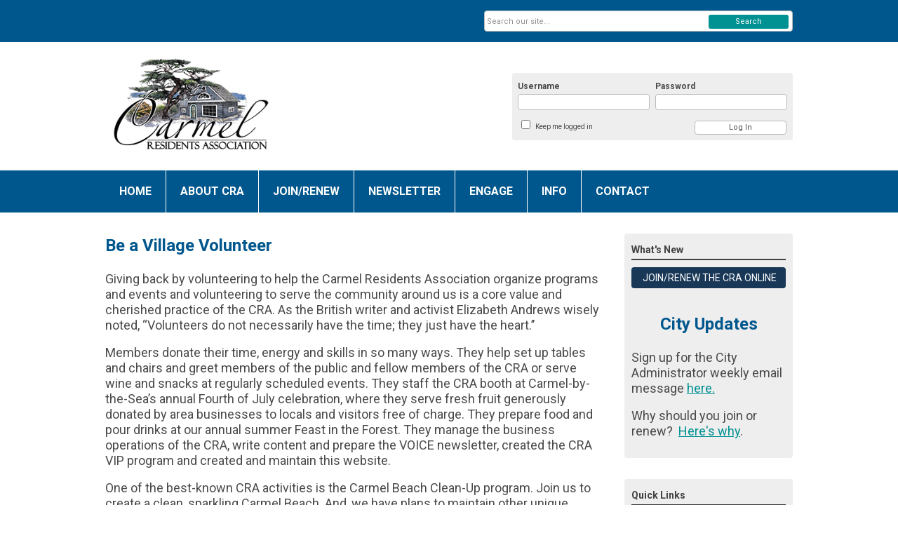

--- FILE ---
content_type: text/html; charset=utf-8
request_url: https://www.carmelresidents.org/volunteer
body_size: 8930
content:
<!DOCTYPE html PUBLIC "-//W3C//DTD XHTML 1.0 Transitional//EN" "http://www.w3.org/TR/xhtml1/DTD/xhtml1-transitional.dtd">
<html xmlns="http://www.w3.org/1999/xhtml" xml:lang="en-us" lang="en-us" >
<head>
<link rel="stylesheet" href="https://cdn.icomoon.io/2584/MCFrontEnd/style-cf.css?p279bq">
<link href='https://fonts.googleapis.com/css?family=Roboto:400,700' rel='stylesheet' type='text/css'>
  <meta http-equiv="content-type" content="text/html; charset=utf-8" />
  <meta name="robots" content="index, follow" />
  <meta name="keywords" content="" />
  <meta name="title" content="Volunteer" />
  <meta name="author" content="Nancy Twomey" />
  <meta name="description" content="" />
  <meta name="generator" content="MemberClicks Content Management System" />
  <meta name="viewport" content="width=device-width, initial-scale=1" />
  <title>Volunteer</title>
  <link href="/templates/vinings-jt/favicon.ico" rel="shortcut icon" type="image/x-icon" />
  <style type="text/css">
    ::-webkit-input-placeholder {color:inherit; opacity: 0.6}
    :-moz-placeholder {color:inherit;opacity:0.6}
    ::-moz-placeholder {color:inherit;opacity:0.6}
    :-ms-input-placeholder {color:inherit; opacity: 0.6}
  </style>
  <link rel="stylesheet" href="/components/com_jevents/views/default/assets/css/new-jevents.css" type="text/css" />
  <script type="text/javascript" src="https://www.carmelresidents.org/includes/js/jquery.min.js"></script>
  <script type="text/javascript" src="https://www.carmelresidents.org/includes/js/jquery-migrate.min.js"></script>
  <script type="text/javascript">
    (function($){
      jQuery.fn.extend({
        live: function (event, callback) {
          if (this.selector) {
            jQuery(document).on(event, this.selector, callback);
          }
        },
        curCSS : function (element, attrib, val){
          $(element).css(attrib, val);
        }
      })
    })(jQuery);
  </script>
  <script type="text/javascript">jQuery.noConflict();</script>
  <script type="text/javascript" src="https://www.carmelresidents.org/includes/js/jquery-ui-custom-elvn-fr.min.js"></script>
  <script type="text/javascript" src="https://www.carmelresidents.org/includes/js/jQueryUIDialogInclude.js"></script>
  <script type="text/javascript" src="https://www.carmelresidents.org/includes/js/jquery.dataTables.js"></script>
  <script type="text/javascript" src="https://www.carmelresidents.org/includes/js/jquery.tablednd-0.5.js"></script>
  <script type="text/javascript" src="https://www.carmelresidents.org/includes/js/json2.js"></script>
  <script type="text/javascript" src="/ui-v2/js/libs/underscore/underscore.js"></script>
  <link rel="stylesheet" href="https://www.carmelresidents.org/includes/css/themes/base/ui.all.css" type="text/css" />
  <link rel="stylesheet" href="https://www.carmelresidents.org/includes/css/jqueryui.css" type="text/css" />
  <link rel="stylesheet" href="https://www.carmelresidents.org/includes/css/system-messages.css" type="text/css" />
  <script type="text/javascript" src="/plugins/system/mtupgrade/mootools.js"></script>
  <script type="text/javascript" src="/includes/js/joomla.javascript.js"></script>
  <script type="text/javascript" src="/media/system/js/caption.js"></script>
  <script type='text/javascript'>
/*<![CDATA[*/
	var jax_live_site = 'https://www.carmelresidents.org/index.php';
	var jax_site_type = '1.5';
	var jax_token_var = '49fd5b2488a7d60e245a7ad2cff78b6f';
/*]]>*/
</script><script type="text/javascript" src="https://www.carmelresidents.org/plugins/system/pc_includes/ajax_1.3.js"></script>
  <link rel="stylesheet" href="/media/system/css/modal.css" type="text/css" />
  <script type="text/javascript" src="/media/system/js/modal.js"></script>
  <script type="text/javascript">
      window.addEvent("domready", function() {
          SqueezeBox.initialize({});
          $$("a.modal").each(function(el) {
              el.addEvent("click", function(e) {
                  new Event(e).stop();
                  SqueezeBox.fromElement(el);
              });
          });
      });
  </script>
  <script type="text/javascript">
    jQuery(document).ready(function() {
      var mcios = navigator.userAgent.toLowerCase().match(/(iphone|ipod|ipad)/);
      var supportsTouch = 'ontouchstart' in window || window.navigator.msMaxTouchPoints || navigator.userAgent.toLowerCase().match(/(iemobile)/);
      if (mcios) {
        jQuery('#bkg').addClass('mc-touch mc-ios');
      } else if (supportsTouch) {
        jQuery('#bkg').addClass('mc-touch non-ios');
      } else {
        jQuery('#bkg').addClass('mc-no-touch');
      }
      jQuery('#cToolbarNavList li:has(li)').addClass('parent');
    });
  </script>

<link rel="stylesheet" href="/templates/system/css/general.css" type="text/css" />
<link rel="stylesheet" href="/jmc-assets/nivo-slider-css/nivo-slider.css" type="text/css" />
<link rel="stylesheet" href="/jmc-assets/nivo-slider-css/nivo-themes/mc01/mc01.css" type="text/css" />
<link rel="stylesheet" href="/jmc-assets/nivo-slider-css/nivo-themes/mc02/mc02.css" type="text/css" />
<link rel="stylesheet" href="/templates/vinings-jt/css/editor.css" type="text/css" />
<!--[if lte IE 8]>
    <link rel="stylesheet" type="text/css" href="/templates/vinings-jt/css/ie8.css" />
<![endif]-->
<script type="text/javascript" src="/jmc-assets/global-js/hoverIntent.js"></script>
<script type="text/javascript" src="/jmc-assets/global-js/jquery.nivo.slider.pack.js"></script>
<script type="text/javascript">
jQuery(function(){
    jQuery('.socnets ul > li > a > span').each(function() {
        var socnetText = jQuery(this).text().toLowerCase();
        jQuery(this).addClass('icon-'+socnetText);
        jQuery(this).parent('a').addClass(socnetText);
  });
});
</script>
<script type="text/javascript">// <![CDATA[
jQuery(window).load(function() {
    jQuery('#slider').nivoSlider({
        effect: 'fade', // Nivo Slider - Specify sets like: 'fold,fade,sliceDown'
        slices: 9, // For slice animations
        boxCols: 9, // For box animations
        boxRows: 3, // For box animations
        animSpeed: 500, // Slide transition speed
        pauseTime: 5000, // How long each slide will show
        startSlide: 0, // Set starting Slide (0 index)
        directionNav: true, // Next & Prev navigation
        directionNavHide: true, // Only show on hover
        controlNav: false, // 1,2,3... navigation
        controlNavThumbs: false, // Use thumbnails for Control Nav
        pauseOnHover: false, // Stop animation while hovering
        manualAdvance: false, // Force manual transitions
        prevText: 'Prev', // Prev directionNav text
        nextText: 'Next', // Next directionNav text
        randomStart: false, // Start on a random slide
        beforeChange: function(){}, // Triggers before a slide transition
        afterChange: function(){}, // Triggers after a slide transition
        slideshowEnd: function(){}, // Triggers after all slides have been shown
        lastSlide: function(){}, // Triggers when last slide is shown
        afterLoad: function(){} // Triggers when slider has loaded
    });
});
// ]]></script>
</head>
<body id="bkg">
    <div id="viewports">
        <div id="phone-portrait"></div>
        <div id="phone-landscape"></div>
        <div id="tablet-portrait"></div>
        <div id="tablet-landscape"></div>
    </div>
    <div class="site-container">
        <div id="site-wrap">

            <div id="menu-button">
                <div class="site-width">
                    <a class="toggle-menu icon-menu" href="#">Menu</a>
                                        <a class="toggle-login" href="#">Member Login</a>
                                        <div class="mobile-menu">
                        <ul class="menu resp-menu"><li class="item1"><a href="https://www.carmelresidents.org/"><span>HOME</span></a></li><li class="parent item124"><a href="/about-cra"><span>ABOUT CRA</span></a><ul><li class="item125"><a href="/cra-overview" target="_blank"><span>CRA Overview</span></a></li><li class="item163"><a href="/cra-historical"><span>CRA History</span></a></li><li class="item126"><a href="/board-of-directors" target="_blank"><span>Board of Directors</span></a></li><li class="item128"><a href="/frequently-asked-questions"><span>Frequently Asked Questions</span></a></li><li class="item129"><a href="/join-or-renew"><span>Join or Renew</span></a></li></ul></li><li class="item177"><a href="/join-renew"><span>JOIN/RENEW</span></a></li><li class="parent item131"><a href="https://www.carmelresidents.org/assets/docs/VoicePDFs/theVoice2020_11_12.pdf"><span>NEWSLETTER</span></a><ul><li class="item143"><a href="https://www.carmelresidents.org/assets/docs/VoicePDFs/theVoice2025_05_06.pdf"><span>Voice Current Issue</span></a></li><li class="item179"><a href="/voice-overview"><span>Voice Overview</span></a></li><li class="item142"><a href="/voice-archives"><span>Voice Archives</span></a></li></ul></li><li class="parent active item132"><a href="/engage"><span>ENGAGE</span></a><ul><li id="current" class="parent active item151"><a href="/volunteer"><span>Volunteer</span></a><ul><li class="item176"><a href="/volunteer-overview"><span>Volunteer Overview</span></a></li><li class="item153"><a href="/cra-carmel-beach-cleanup"><span>CRA Carmel Beach Cleanup</span></a></li><li class="item189"><a href="/keeping-carmel-beautiful"><span>Keeping Carmel Beautiful</span></a></li><li class="item164"><a href="/sign-up-to-volunteer"><span>SIgn up to Volunteer</span></a></li></ul></li><li class="parent item135"><a href="/calendar"><span>Calendar</span></a><ul><li class="item137"><a href="/event-list-view"><span>Event List View</span></a></li><li class="item130"><a href="/calendar-view"><span>Calendar View</span></a></li></ul></li><li class="parent item180"><a href="/our-programs"><span>Our Programs</span></a><ul><li class="item199"><a href="/business-recognition"><span>Business Recognition</span></a></li><li class="item206"><a href="/citizen-of-the-year"><span>Citizen of the Year</span></a></li><li class="item207"><a href="/candidates-forum"><span>Candidates Forum</span></a></li></ul></li><li class="parent item165"><a href="/our-social-activities"><span>Our Social Activities</span></a><ul><li class="item200"><a href="/no-host-gatherings"><span>No-Host Gatherings</span></a></li><li class="item201"><a href="/beach-gatherings"><span>Beach Gatherings</span></a></li><li class="item204"><a href="/feast-in-the-forest"><span>Feast In the Forest</span></a></li><li class="item205"><a href="/holiday-gala"><span>Holiday Gala</span></a></li><li class="item208"><a href="/carmel-s-birthday-parade-a-halloween-tradition"><span>Carmel's Birthday Parade - a Halloween Tradition</span></a></li></ul></li><li class="item182"><a href="/city-meetings"><span>City Meetings</span></a></li><li class="parent item190"><a href="/topics-for-your-comments"><span>Topics For Your Comments</span></a><ul><li class="item193"><a href="/carmel-architecture-design-guidelines" target="_blank"><span>Carmel Architecture &amp; Design Guidelines</span></a></li><li class="item197"><a href="/carmel-housing-element"><span>Carmel Housing Element</span></a></li><li class="item195"><a href="/stop-residential-cell-towers"><span>Stop Residential Cell Towers</span></a></li><li class="item198"><a href="/carmel-parking-management"><span>Carmel Parking Management</span></a></li><li class="item196"><a href="/carmel-trees"><span>Carmel Trees</span></a></li><li class="item194"><a href="/stop-pacaso-time-shares"><span>Stop Pacaso - Time Shares</span></a></li><li class="item202"><a href="/carmel-addresses-"><span>Carmel Addresses?</span></a></li><li class="item203"><a href="/adu-ordinance-update"><span>ADU Ordinance Update</span></a></li><li class="item212"><a href="/police-building-project"><span>Police Building Project</span></a></li><li class="item213"><a href="/security-cameras-alpr"><span>Security Cameras - ALPR</span></a></li><li class="item214"><a href="/library-centential-remodel-project"><span>Library Centential Remodel Project</span></a></li></ul></li><li class="item174"><a href="/carmel-area-orgs-annual-events"><span>Carmel Area Orgs &amp; Annual Events</span></a></li><li class="item152"><a href="/exploring-carmel"><span>Exploring Carmel</span></a></li></ul></li><li class="parent item171"><a href="/info"><span>INFO</span></a><ul><li class="item183"><a href="/vip-card-benefits"><span>VIP Card &amp; Benefits</span></a></li><li class="item172"><a href="/city-information"><span>City Information</span></a></li><li class="item181"><a href="/publications"><span>CRA Publications</span></a></li><li class="item186"><a href="/library" target="_blank"><span>Carmel Library</span></a></li><li class="item191"><a href="/carmel-history-fiction-nonfiction"><span>Carmel History - Fiction &amp; NonFiction</span></a></li><li class="item209"><a href="/carmel-emergency-preparedness"><span>Carmel Emergency Preparedness</span></a></li><li class="item211"><a href="/regional-state-federal-contacts"><span>Regional, State &amp; Federal Contacts</span></a></li></ul></li><li class="parent item148"><a href="/contact"><span>CONTACT</span></a><ul><li class="item160"><a href="/contact-cra"><span>Contact Us</span></a></li><li class="item161"><a href="/send-message"><span>Send Message</span></a></li><li class="item162"><a href="/subscribe"><span>Subscribe</span></a></li></ul></li></ul>
                        
                    </div>
                    <div class="clarence"></div>
                </div>
            </div>

            <div id="header" class="header-top-bar">
                <div class="site-width">
                    <div class="mc-logo-link"><a title="Carmel Residents Association" href="/"><img style="margin: 0px 0px 0px 0px;" title="" src="/assets/site/logo.png" alt="" width="251" height="143" align="" /></a></div>
                                        <div class="login-container">		<div class="moduletable mc-login">
		            <!-- >>> Modules Anywhere >>> -->
			<div id="form-login">
			<div class="mc-new-login-errorMessage" style="display: none;"></div>
			<p id="form-login-username">
				<label for="modlgn_username">Username</label>
				<input type="text" id="modlgn_username" class="inputbox mc-new-login-username" name="username" alt="username" size="18" autocorrect="off" autocapitalize="off" autocomplete="off" spellcheck="false">
			</p>
	
			<p id="form-login-password">
				<label for="modlgn_passwd">Password</label>
				<input type="password" id="modlgn_passwd" class="inputbox mc-new-login-password" name="passwd" alt="password" size="18" autocorrect="off" autocapitalize="off" autocomplete="off" spellcheck="false">
			</p>

			<p id="form-login-remember">
				<input type="checkbox" id="modlgn_keepMeLoggedIn" class="inputCheckbox mc-new-login-keepMeLoggedIn"/>
				<label for="modlgn_keepMeLoggedIn">Keep me logged in</label>
			</p>
	
			<input type="button" class="button mc-new-login-button" value="Log In" />
		</div>

		<script>
		(function() {
			var closeStyling = document.createElement("style");
			closeStyling.innerHTML += ".mc-new-login-errorMessage {  position: absolute; background-color: #FFDDDD; border: 1px solid red; padding: 25px; width: 80%; height: 80%; box-sizing: border-box; top: 10%; left: 10%; text-align: center; }";
			closeStyling.innerHTML += "#header .mc-new-login-errorMessage { height: 100%; width: 100%; top: 0px; left: 0px; z-index: 1; font-size: 12px; padding: 0px; padding-right: 15px; }";
			closeStyling.innerHTML += ".mc-new-login-errorMessage::after { content: 'x'; position: absolute; top: 0px; right: 5px; font-size: 20px; cursor: pointer; }";
			document.head.appendChild(closeStyling);

			if (window.newLoginCount === undefined) {
				window.newLoginCount = 0;
			} else {
				window.newLoginCount++;
			}
			
			window._MCLoginAuthenticationInProgress = false;

			var thisCount = window.newLoginCount;
			var loginButton = document.getElementsByClassName('mc-new-login-button')[thisCount];
			var usernameField = document.getElementsByClassName('mc-new-login-username')[thisCount];
			var passwordField = document.getElementsByClassName('mc-new-login-password')[thisCount];
			var keepMeLoggedInCheckbox = document.getElementsByClassName('mc-new-login-keepMeLoggedIn')[thisCount];
			var errorMessageBox = document.getElementsByClassName('mc-new-login-errorMessage')[thisCount];

			loginButton.addEventListener("click", loginClickHandler);
			usernameField.addEventListener("keydown", keydownHandler);
			passwordField.addEventListener("keydown", keydownHandler);
			errorMessageBox.addEventListener("click", function () { setMessage(); });

			function keydownHandler(event) {
				var key = event.which || event.keyCode || event.code;
				if (key === 13) {
					loginClickHandler();
				}
			}

			function loginClickHandler() {
				if(!window._MCLoginAuthenticationInProgress){
					setMessage();
					window._MCLoginAuthenticationInProgress = true;
					var xhr = new XMLHttpRequest();
					xhr.addEventListener("load", handleAuthResponse);
					xhr.open("POST", "/ui-login/v1/authenticate");
					xhr.setRequestHeader("Content-type", "application/json");
					xhr.send(JSON.stringify({username: usernameField.value, password: passwordField.value, authenticationType: 0, keepMeLoggedIn: keepMeLoggedInCheckbox.checked, preventLapsedAuth: true}));
				}
			}

			function handleAuthResponse() {
				window._MCLoginAuthenticationInProgress = false;
				var response = JSON.parse(this.responseText);
				var serviceId = "10066";

				if (this.status < 400 && !!response.token) {
					var standardDomain = "memberclicks.net";
					if(location.origin && location.origin.indexOf(standardDomain) === -1 && serviceId === "9436"){
						var standardDomainUrl = "https://cras.memberclicks.net/";
						var encodedUri = btoa( "/login") + "#/authenticate-token";
						var interval;
						var popup = window.open(standardDomainUrl + "index.php?option=com_user&task=loginByToken&mcid_token=" + response.token + "&return=" + encodedUri,
							"_blank",
							"scrollbars=yes,resizable=yes,top=200,left=500,width=600,height=800");
						var redirectOnPopupEvent = function(event){
							if(event.origin + '/' == standardDomainUrl ){
								if(event.data === 'authenticationComplete' && event.source === popup){
									window._MCLoginAuthenticationInProgress = false;
									window.removeEventListener('message', redirectOnPopupEvent);
									clearInterval(interval);
									window.location.href = "/index.php?option=com_user&task=loginByToken&mcid_token=" + response.token;
								}
							}
						}
						window.addEventListener("message", redirectOnPopupEvent);
						interval = setInterval(function(){
							if(popup.closed){
								window._MCLoginAuthenticationInProgress = false;
								window.removeEventListener('message', redirectOnPopupEvent);
								clearInterval(interval);
								window.location.href = "/index.php?option=com_user&task=loginByToken&mcid_token=" + response.token;
							}
						}, 200)
					}else{
						window._MCLoginAuthenticationInProgress = false;
						window.location.href = "/index.php?option=com_user&task=loginByToken&mcid_token=" + response.token;
					}
				} else {
					setMessage(response.message, response.resetToken);
				}
			}

			function setMessage(message, token) {
				if (message) {
					errorMessageBox.style.display = "block";
					errorMessageBox.innerHTML = message + "<br /><a href='/login#/retrieve-username/'>RETRIEVE USERNAME</a> | <a href='/login#/reset-password/'>RESET PASSWORD</a>";
					if (token) {
						errorMessageBox.innerHTML += "<br /><a href='/login#/reset-password/" + token +"'>RESET PASSWORD</a>";
					}
				} else {
					errorMessageBox.style.display = "none";
					errorMessageBox.innerHTML = "";
				}
			}
		})()
		</script>
	<!-- <<< Modules Anywhere <<< -->		</div>
	</div>
                                        <div class="clarence"></div>
                </div>
            </div>

            <div class="top-bar"><div id="search-container">
                        <div id="search-button">
                            <div class="site-width">
                                <a class="toggle-search" href="#">Search</a>
                                <div class="clarence"></div>
                            </div>
                        </div>
                        <div id="search-bar">
                            <div class="site-width">
                                		<div class="moduletable mc-search site-search single-search mc-site-search">
		            <form action="/index.php?option=com_search" method="post" name="mod_search_form" class="mc-site-search-mod">
    <div class="search mc-search site-search single-search mc-site-search">
		<input name="searchword" id="mod_search_searchword" alt="Search" class="inputbox inputbox mc-search site-search single-search mc-site-search" type="text" size="20" value=""  placeholder="Search our site..."  onfocus="this.placeholder = ''" onblur="this.placeholder = 'Search our site...'" /><a href="#" class="test button mc-search site-search single-search mc-site-search">Search</a>	</div>
	<input type="hidden" name="task"   value="search" />
	<input type="hidden" name="option" value="com_search" />
    <input type="hidden" name="49fd5b2488a7d60e245a7ad2cff78b6f" value="1" />
</form>
<script type="text/javascript">
	jQuery('form.mc-site-search-mod').find('a').click(function(e){
		e.preventDefault();
		var mcSiteSearchText = jQuery(this).closest('form.mc-site-search-mod').find('input.inputbox').val();
		if (mcSiteSearchText != ''){
			jQuery(this).closest('form.mc-site-search-mod').submit();
		}
	});
</script>
		</div>
	
                                <div class="clarence"></div>
                            </div>
                        </div>
                    </div></div>
            <div id="menu-container">
                    <div class="site-width">
                        <div id="primary-menu">
                            <div class="mc-dropdown">
                                <ul class="menu resp-menu"><li class="item1"><a href="https://www.carmelresidents.org/"><span>HOME</span></a></li><li class="parent item124"><a href="/about-cra"><span>ABOUT CRA</span></a><ul><li class="item125"><a href="/cra-overview" target="_blank"><span>CRA Overview</span></a></li><li class="item163"><a href="/cra-historical"><span>CRA History</span></a></li><li class="item126"><a href="/board-of-directors" target="_blank"><span>Board of Directors</span></a></li><li class="item128"><a href="/frequently-asked-questions"><span>Frequently Asked Questions</span></a></li><li class="item129"><a href="/join-or-renew"><span>Join or Renew</span></a></li></ul></li><li class="item177"><a href="/join-renew"><span>JOIN/RENEW</span></a></li><li class="parent item131"><a href="https://www.carmelresidents.org/assets/docs/VoicePDFs/theVoice2020_11_12.pdf"><span>NEWSLETTER</span></a><ul><li class="item143"><a href="https://www.carmelresidents.org/assets/docs/VoicePDFs/theVoice2025_05_06.pdf"><span>Voice Current Issue</span></a></li><li class="item179"><a href="/voice-overview"><span>Voice Overview</span></a></li><li class="item142"><a href="/voice-archives"><span>Voice Archives</span></a></li></ul></li><li class="parent active item132"><a href="/engage"><span>ENGAGE</span></a><ul><li id="current" class="parent active item151"><a href="/volunteer"><span>Volunteer</span></a><ul><li class="item176"><a href="/volunteer-overview"><span>Volunteer Overview</span></a></li><li class="item153"><a href="/cra-carmel-beach-cleanup"><span>CRA Carmel Beach Cleanup</span></a></li><li class="item189"><a href="/keeping-carmel-beautiful"><span>Keeping Carmel Beautiful</span></a></li><li class="item164"><a href="/sign-up-to-volunteer"><span>SIgn up to Volunteer</span></a></li></ul></li><li class="parent item135"><a href="/calendar"><span>Calendar</span></a><ul><li class="item137"><a href="/event-list-view"><span>Event List View</span></a></li><li class="item130"><a href="/calendar-view"><span>Calendar View</span></a></li></ul></li><li class="parent item180"><a href="/our-programs"><span>Our Programs</span></a><ul><li class="item199"><a href="/business-recognition"><span>Business Recognition</span></a></li><li class="item206"><a href="/citizen-of-the-year"><span>Citizen of the Year</span></a></li><li class="item207"><a href="/candidates-forum"><span>Candidates Forum</span></a></li></ul></li><li class="parent item165"><a href="/our-social-activities"><span>Our Social Activities</span></a><ul><li class="item200"><a href="/no-host-gatherings"><span>No-Host Gatherings</span></a></li><li class="item201"><a href="/beach-gatherings"><span>Beach Gatherings</span></a></li><li class="item204"><a href="/feast-in-the-forest"><span>Feast In the Forest</span></a></li><li class="item205"><a href="/holiday-gala"><span>Holiday Gala</span></a></li><li class="item208"><a href="/carmel-s-birthday-parade-a-halloween-tradition"><span>Carmel's Birthday Parade - a Halloween Tradition</span></a></li></ul></li><li class="item182"><a href="/city-meetings"><span>City Meetings</span></a></li><li class="parent item190"><a href="/topics-for-your-comments"><span>Topics For Your Comments</span></a><ul><li class="item193"><a href="/carmel-architecture-design-guidelines" target="_blank"><span>Carmel Architecture &amp; Design Guidelines</span></a></li><li class="item197"><a href="/carmel-housing-element"><span>Carmel Housing Element</span></a></li><li class="item195"><a href="/stop-residential-cell-towers"><span>Stop Residential Cell Towers</span></a></li><li class="item198"><a href="/carmel-parking-management"><span>Carmel Parking Management</span></a></li><li class="item196"><a href="/carmel-trees"><span>Carmel Trees</span></a></li><li class="item194"><a href="/stop-pacaso-time-shares"><span>Stop Pacaso - Time Shares</span></a></li><li class="item202"><a href="/carmel-addresses-"><span>Carmel Addresses?</span></a></li><li class="item203"><a href="/adu-ordinance-update"><span>ADU Ordinance Update</span></a></li><li class="item212"><a href="/police-building-project"><span>Police Building Project</span></a></li><li class="item213"><a href="/security-cameras-alpr"><span>Security Cameras - ALPR</span></a></li><li class="item214"><a href="/library-centential-remodel-project"><span>Library Centential Remodel Project</span></a></li></ul></li><li class="item174"><a href="/carmel-area-orgs-annual-events"><span>Carmel Area Orgs &amp; Annual Events</span></a></li><li class="item152"><a href="/exploring-carmel"><span>Exploring Carmel</span></a></li></ul></li><li class="parent item171"><a href="/info"><span>INFO</span></a><ul><li class="item183"><a href="/vip-card-benefits"><span>VIP Card &amp; Benefits</span></a></li><li class="item172"><a href="/city-information"><span>City Information</span></a></li><li class="item181"><a href="/publications"><span>CRA Publications</span></a></li><li class="item186"><a href="/library" target="_blank"><span>Carmel Library</span></a></li><li class="item191"><a href="/carmel-history-fiction-nonfiction"><span>Carmel History - Fiction &amp; NonFiction</span></a></li><li class="item209"><a href="/carmel-emergency-preparedness"><span>Carmel Emergency Preparedness</span></a></li><li class="item211"><a href="/regional-state-federal-contacts"><span>Regional, State &amp; Federal Contacts</span></a></li></ul></li><li class="parent item148"><a href="/contact"><span>CONTACT</span></a><ul><li class="item160"><a href="/contact-cra"><span>Contact Us</span></a></li><li class="item161"><a href="/send-message"><span>Send Message</span></a></li><li class="item162"><a href="/subscribe"><span>Subscribe</span></a></li></ul></li></ul>
                                
                            </div>
                        </div>
                        <div class="clarence"></div>
                    </div>
                </div>
                                                <div id="content-wrap" class="r-mid">
                            <div class="site-width">
                    <div id="content-padding">
                        <div id="jmc-message"></div>
                        <div id="component-wrap">


<table class="contentpaneopen">



<tr>
<td valign="top">
<h1><span style="color: #00578d; font-size: 24px;">Be a Village Volunteer<br /></span></h1>
<p>Giving back by volunteering to help the Carmel Residents Association organize programs and events and volunteering to serve the community around us is a core value and cherished practice of the CRA. As the British writer and activist Elizabeth Andrews wisely noted, “Volunteers do not necessarily have the time; they just have the heart.’’</p>
<p>Members donate their time, energy and skills in so many ways. They <span>help set up tables and chairs and </span>greet members of the public and fellow members of the CRA or <span>serve wine and snacks </span>at regularly scheduled events. They staff the CRA booth at Carmel-by-the-Sea’s annual Fourth of July celebration, where they serve fresh fruit generously donated by area businesses to locals and visitors free of charge. They prepare food and pour drinks at our annual summer Feast in the Forest. They manage the business operations of the CRA, write content and prepare the VOICE newsletter, created the CRA VIP program and created and maintain this website. </p>
<p>One of the best-known CRA activities is the Carmel Beach Clean-Up program. Join us to create a clean, sparkling Carmel Beach. And, we have plans to maintain other unique aspects of the Village in the future with your help.</p>
<p>On their own our members also unselfishly volunteer at other Monterey County jewels such as Sunset Center, Point Lobos, Monterey Bay Aquarium, Carmel Mission, Carmel Foundation, Carmel Historic Society, Tor House and many more.</p>
<p><span style="font-size: 18px;">You can select your choice of CRA led volunteer activities on your </span><a style="font-size: 18px;" title="" href="https://cras.memberclicks.net/index.php?option=com_community&amp;view=profile">Member Profile</a><span style="font-size: 18px;"> or click the button below.</span></p>
<h6><a title="" href="https://cras.memberclicks.net/index.php?option=com_mcform&amp;view=ngforms&amp;id=2043887" target="_self">CLICK TO SELECT VOLUNTEER SELECTIONS</a></h6></td>
</tr>

</table>
<span class="article_separator">&nbsp;</span>
</div>
                    </div>
                                                            <div id="right-bar" class="side-bar">		<div class="moduletable">
					<h3>What's New</h3>
		            <h6 style="text-align: center;"><a title="" href="https://cras.memberclicks.net/index.php?option=com_mcform&amp;view=ngforms&amp;id=2043770" target="_self"> JOIN/RENEW THE CRA ONLINE</a></h6>
<h1 style="text-align: center;"><br />City Updates</h1>
<p><span style="font-size: 18px;">Sign up for the City Administrator weekly email message </span><a href="https://visitor.r20.constantcontact.com/manage/optin?v=001G_AjwcZ0JNkb3EM3mlwmf5S3V3QZfF_-7hN1i16ooKpoaqBWY33qBdV7iQVSEidj6GWfKsXgBt0pyoEdtnMQRKufKzGBVU-GRFJipB1M-No%3D">here</a><span style="font-size: 18px;"><a href="https://visitor.r20.constantcontact.com/manage/optin?v=001G_AjwcZ0JNkb3EM3mlwmf5S3V3QZfF_-7hN1i16ooKpoaqBWY33qBdV7iQVSEidj6GWfKsXgBt0pyoEdtnMQRKufKzGBVU-GRFJipB1M-No%3D">.</a> </span></p>
<p><span style="font-size: 18px;">Why should you join or renew?<strong><span>  </span></strong><a title="" href="/assets/images/eBlastsNovDec2022/Jan2023_JoiningAndRenewing_CRA_Membership.pdf" target="_self">Here's why</a>.</span></p>		</div>
			<div class="moduletable mc-button-list">
					<h3>Quick Links</h3>
		            <ul class="menu"><li class="item192"><a href="https://visitor.r20.constantcontact.com/manage/optin?v=001G_AjwcZ0JNkb3EM3mlwmf5S3V3QZfF_-7hN1i16ooKpoaqBWY33qBdV7iQVSEidj6GWfKsXgBt0pyoEdtnMQRKufKzGBVU-GRFJipB1M-No%3D"><span>Signup to City Friday Letter Plus</span></a></li><li class="item185"><a href="https://ci.carmel.ca.us/post/communication-archive"><span>City Friday Letter Archive</span></a></li><li class="item178"><a href="/calendar-quick-link"><span>Event Calendar</span></a></li><li class="item119"><a href="https://www.carmelresidents.org/assets/docs/CRAVIPOfferList.pdf"><span>Current VIP Offers</span></a></li><li class="item118"><a href="/cra-programs"><span>CRA Programs</span></a></li><li class="item156"><a href="https://www.carmelresidents.org/assets/docs/VoicePDFs/theVoice2025_05_06.pdf"><span>Latest Voice</span></a></li><li class="item155"><a href="/city-links"><span>City Meeting Links</span></a></li><li class="item157"><a href="https://carmelpinecone.com/260130PC.pdf"><span>Latest Carmel Pine Cone Newspaper</span></a></li></ul>		</div>
			<div class="moduletable">
					<h3>Upcoming Events</h3>
		            <table class="mod_events_latest_table" width="100%" border="0" cellspacing="0" cellpadding="0" align="center"><tr class="jevrow0"><td class="mod_events_latest_first"><div class="mc-event-listing" style="border-color: #6600CC "><span class="mod_events_latest_date">Mon Feb 2, 2026</span><span class="mod_events_latest_content"><a href="/index.php?option=com_jevents&amp;task=icalrepeat.detail&amp;evid=5228&amp;Itemid=178&amp;year=2026&amp;month=02&amp;day=02&amp;title=groundhog-day-feb-2&amp;uid=69e918ed894fe05c99a01d4f49b6db82" >Groundhog Day - Feb 2</a></span><div class="event-list-cat">Category: National Holidays +</div></div></td></tr>
<tr class="jevrow0"><td class="mod_events_latest"><div class="mc-event-listing" style="border-color: #993300 "><span class="mod_events_latest_date">Mon Feb 2, 2026</span><span class="mod_events_latest_content"><a href="/index.php?option=com_jevents&amp;task=icalrepeat.detail&amp;evid=5636&amp;Itemid=178&amp;year=2026&amp;month=02&amp;day=02&amp;title=carmel-womans-club-programs-a-tea-1st-a-3rd-mondays&amp;uid=998370be961514e83653e21fc521136c" >Carmel Woman&#039;s Club - Programs &amp; Tea, 1st &amp; 3rd Mondays</a></span><div class="event-list-cat">Category: Carmel Womens Club</div></div></td></tr>
<tr class="jevrow0"><td class="mod_events_latest"><div class="mc-event-listing" style="border-color: #FFCC33 "><span class="mod_events_latest_date">Mon Feb 2, 2026</span><span class="mod_events_latest_content"><a href="/index.php?option=com_jevents&amp;task=icalrepeat.detail&amp;evid=5525&amp;Itemid=178&amp;year=2026&amp;month=02&amp;day=02&amp;title=special-city-council-meetings-1st-monday-each-month&amp;uid=20a7061765252628dafb8713cbac71d7" >Special City Council Meetings - 1st Monday each Month</a></span><div class="event-list-cat">Category: Carmel Civic Meetings</div></div></td></tr>
<tr class="jevrow1"><td class="mod_events_latest"><div class="mc-event-listing" style="border-color: #FFCC33 "><span class="mod_events_latest_date">Tue Feb 3, 2026</span><span class="mod_events_latest_content"><a href="/index.php?option=com_jevents&amp;task=icalrepeat.detail&amp;evid=4547&amp;Itemid=178&amp;year=2026&amp;month=02&amp;day=03&amp;title=carmel-city-council-1st-tuesdays-mondays&amp;uid=6c4fffcc047de5e84c5f0dd65f190231" >Carmel City Council - 1st Tuesdays Mondays</a></span><div class="event-list-cat">Category: Carmel Civic Meetings</div></div></td></tr>
<tr class="jevrow0"><td class="mod_events_latest"><div class="mc-event-listing" style="border-color: #CC66CC "><span class="mod_events_latest_date">Wed Feb 4, 2026</span><span class="mod_events_latest_content"><a href="/index.php?option=com_jevents&amp;task=icalrepeat.detail&amp;evid=5624&amp;Itemid=178&amp;year=2026&amp;month=02&amp;day=04&amp;title=cplf-languare-of-architecture-elisabeth-cannell&amp;uid=15c1aa78984e8cdd9c008eb7d761097d" >CPLF - Languare of Architecture - Elisabeth Cannell</a></span><div class="event-list-cat">Category: Carmel Library</div></div></td></tr>
</table>
<h6><a href="/index.php?option=com_jevents&amp;Itemid=178&amp;task=." >View Full Calendar</a></h6>		</div>
	</div>
                                    </div>
                <div class="clarence"></div>
            </div>
                    </div>
        <div id="footer">
            <div class="site-width">
                <div class="footer-info">		<div class="moduletable mc-footer-info">
		            <p style="text-align: center;">© Copyright 2026 Carmel Residents Association.  All rights reserved.<br />Also visit us on Social Media at <a href="https://www.facebook.com/groups/CarmelResidentsAssoc">www.facebook.com/groups/CarmelResidentsAssoc<br /></a>And see Video's of CRA Programs &amp; Events on YouTube <a href="https://www.youtube.com/@carmelresidentsassociation4841">HERE</a>.</p>		</div>
	</div>
                <div class="socnets"><ul class="menu" id="socnets"><li class="item110"><a href="https://www.facebook.com/groups/209675292421252/" target="_blank"><span>Facebook</span></a></li></ul></div>
                <a id="RTT" href="#">Back to top <span class="icon-arrow-up"></span></a>
                <div class="clarence"></div>
            </div>
            <div id="pbmc-wrap">
                <a id="pbmc" title="powered by MemberClicks" href="http://www.memberclicks.com/">powered by
                    <span class="icon-mc-logomark"></span>
                    <span class="icon-mc-wordmark"></span>
                    <span class="mc-brand-container">MemberClicks</span>
                </a>
            </div>
            <div class="clarence"></div>
        </div>
    </div>
    <script type="text/javascript" src="/jmc-assets/global-js/mc-respond-orig-v1.7.js"></script>
    <!-- inject global template body code -->
    
			<script type="text/javascript">
			document.write(unescape("%3Cscript src='https://ssl.google-analytics.com/ga.js' type='text/javascript'%3E%3C/script%3E"));
			</script>
			<script type="text/javascript">
			try {
			var pageTracker = _gat._getTracker("UA-163914967-1");
			pageTracker._trackPageview();
			} catch(err) {}</script>
			</body></html>
